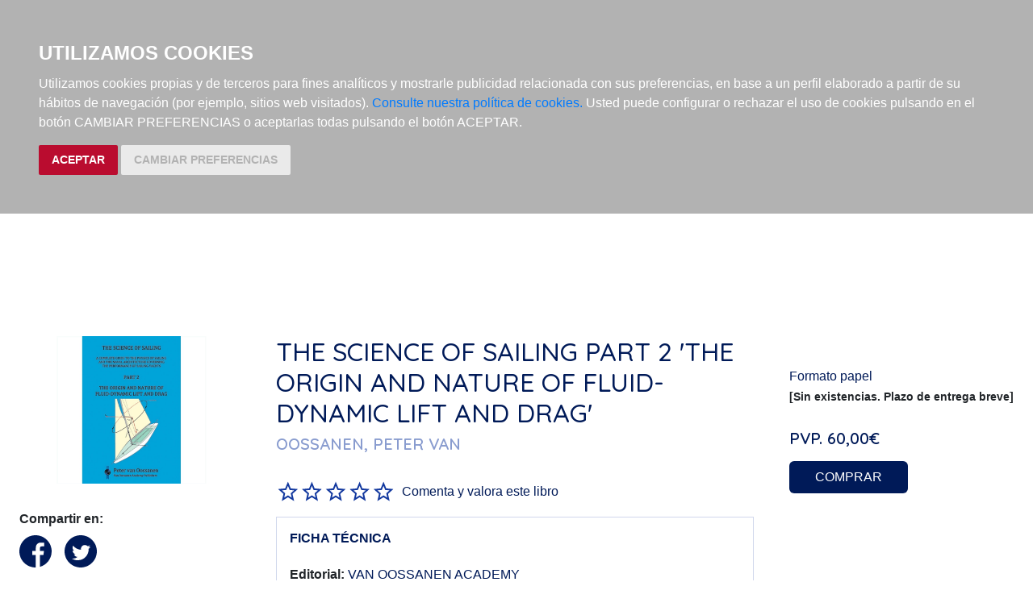

--- FILE ---
content_type: text/html; charset=utf-8
request_url: https://www.nauticarobinson.com/libros/the-science-of-sailing-part-2-the-origin-and-nature-of-fluid-dynamic-lift-and-drag/2000090332829/
body_size: 5885
content:







<!DOCTYPE html>
<html lang="es">

<head>
    <title>Librería Náutica Robinson</title>
    <meta charset="utf-8">
    <meta name="viewport" content="width=device-width, initial-scale=1">

    <link rel="stylesheet" href="/static/css/core/normalize.css">
    <link rel="stylesheet" type="text/css" href="/static/css/bootstrap.min.css" media="screen" />
    <link rel="stylesheet" href="/static/css/partials/base.css">
    <link rel="stylesheet" href="/static/css/partials/pages.css">
    <link rel="stylesheet" href="/static/css/partials/carro20.css">
    <link rel="preconnect" href="https://fonts.gstatic.com">
    <link href="https://fonts.googleapis.com/css2?family=Quicksand:wght@500;600&display=swap" rel="stylesheet">
    



    <script src="/static/js/jquery.min.js"></script>
    <script type="text/javascript" src="/static/js/bootstrap.min.js"></script>
    <script src="/static/js/carro20.js"></script>
    <script src="/static/js/headerMenu.js"></script>

    <script>
        (function (i, s, o, g, r, a, m) {
            i['GoogleAnalyticsObject'] = r; i[r] = i[r] || function () {
                (i[r].q = i[r].q || []).push(arguments)
            }, i[r].l = 1 * new Date(); a = s.createElement(o),
                m = s.getElementsByTagName(o)[0]; a.async = 1; a.src = g; m.parentNode.insertBefore(a, m)
        })(window, document, 'script', 'https://www.google-analytics.com/analytics.js', 'ga');
        ga('create', 'UA-194724-1', 'auto');
        ga('send', 'pageview');
    </script>

    <script type="text/javascript" src="/static/js/cookie-consent.js"></script>

    <script type="text/javascript">
        document.addEventListener('DOMContentLoaded', function () {
            cookieconsent.run({"notice_banner_type": "headline", "consent_type": "express", "palette": "dark", "language": "es", "website_name": "nauticarobinson.com", "cookies_policy_url": "https:\/\/nauticarobinson.com\/politica-cookies\/", "debug": "false", "demo": "false", "change_preferences_selector": "#changePreferences"});
        });
    </script>

    
    




</head>

<body>

    <header class="header">

        <nav class="header--menu wrapper">

            <div class="responsive--menu" href="javascript:void(0);" onclick="toggleClass()"><img class="header--menu--icon" src="/static/img/ic_menu.svg" alt=""></div>

            <a href="/">
                <img class="header--menu--item" src="/static/img/LOGO_ROBINSON.svg" alt="Logo Robinson">
            </a>

            <div id="togglerMenu" class="header--menu--list">

                <div class="responsive--menu close" href="javascript:void(0);" onclick="toggleClass()"><img class="header--menu--icon" src="/static/img/ic_close.svg" alt=""></div>

                <div>
                    

<!-- get_cart_header -->
<div id="search_header" class="header--menu--item">
    <a href="#" onclick="toggler('search_content');">
        <img src="/static/img/ic_search.svg" alt="search button" class="header--menu--icon"></a>

    <div id="search_content" class="iconos search_content menu_collapsible">
        
        <div class="wrapper">
            <form action="/busquedas/" id="buscar" method="get" class="search--form">

                <div class="form-input-group">

                    

                    <input type="text" name="texto" id="id_texto" placeholder="Buscar" class="form--control form-search" maxlength="180" />

                    

                    <input type="hidden" name="action" value="busqueda_rapida">
                    <button type="submit" class="search-button"><img class="menu-icon" src="/static/img/ic_search.svg" alt="search button"></button>
                </div>

                <a href="/libros/" title="Búsqueda Avanzada" class="advanced-search"> Búsqueda Avanzada >
                </a>

            </form>
        </div>
        

    </div>
</div>
                    

<!-- get_cart_header -->
<div id="user_header" class="header--menu--item">
    <a href="#" onclick="toggler('user_content');">
        <img class="header--menu--icon" src="/static/img/ic_user.svg" alt="user" />
    </a>
    <div class="user_header--mobile">
        <img class="header--menu--icon--mobile" src="/static/img/ic_user-light.svg" alt="user" />
        <h3>Mi cuenta</h3>

    </div>

    <div id="user_content" class="iconos user_content menu_collapsible">
        <div class="wrapper">
            
            <form class="user--form" action="/cart/zonaclientes/" method="post">
                <input type='hidden' name='csrfmiddlewaretoken' value='LfNeNaAkHA05UUZ2WiSHacE1RDh62yPsYzakXdSKNCFS89O2JrrGADNyO1CjQdrj' />
                <input class="form--control" type="email" placeholder="Email" aria-label="text" name="email" />
                <input class="form--control" type="password" placeholder="Contraseña" aria-label="text" name="password" />
                <button class="btn btn-secondary" type="submit">
                    Entrar
                </button>
            </form>
            
        </div>
    </div>
</div>
                </div>

                <ul class="list-inline">
                    <li class="header--menu--item"><a class="" href="/libros/">libros</a></li>
                    <li class="header--menu--item"><a class="" href="/libros/novedades/">novedades</a></li>
                    <li class="header--menu--item"><a class="" href="/cartas/">cartas náuticas</a></li>
                    <li class="header--menu--item"><a class="" href="/objetos/">material náutico</a></li>
                    <li class="header--menu--item"><a class="" href="/noticias/">noticias</a></li>
		    
                </ul>
            </div>

            



<!-- get_cart_header -->
<div id="cart_header" class="header--menu--item">
    <a onclick="toggler('cart_content');">
        <img class="header--menu--icon" src="/static/img/ic_shopping-cart.svg" alt="Su pedido"></a>

    <div id="cart_content" class='iconos cart_content'>

        
            <h3 class="empty-cart cart--list wrapper">Su carro de la compra está vacío</h3>

        </ul>

        

    </div>
</div>

        </nav>
    </header>

    <main>
        

<section class="detail" itemscope="" itemtype="http://schema.org/Book">

    <div class="wrapper">

        <div class="detail--principal">
            <div class="mobile">
                <h1 class="detail--title" itemprop="headline"> The Science of Sailing Part 2 &#39;The Origin and Nature of Fluid-Dynamic Lift and Drag&#39; </h1>

                

                
                
                <a href="/autores/oossanen-peter-van/4886/">
                    <h2 class="detail--author" itemprop="author">Oossanen, Peter Van
                    </h2>
                </a>
                
                
            </div>

            
            <img itemprop="image" src="/media/img/portadas/9/2/2000090332829.jpg" alt="The Science of Sailing Part 2 &#39;The Origin and Nature of Fluid-Dynamic Lift and Drag&#39;" />
            
            
            
            

            <!-- pvp,compra,estado -->
            <div class="buy--product mobile">
                <h3>Formato papel</h3>
                <!-- estado stock -->
                
                <h4 class="">
                    <strong>[Sin existencias. Plazo de entrega breve]</strong>
                </h4>
                
                <!-- estado stock -->

                

                
                <h2 class="pvp">
                    <strong><span>PVP.</span> 60,00€</strong>
                </h2>
                

                <!-- comprar/ver compra -->

                
                

<form id="ComprarItemForm" action="/cart/add_to_cart_ajax/" method="post" class="ComprarItemForm btn__comprar--form">
    <input type='hidden' name='csrfmiddlewaretoken' value='LfNeNaAkHA05UUZ2WiSHacE1RDh62yPsYzakXdSKNCFS89O2JrrGADNyO1CjQdrj' />
    <input type="hidden" name="object_id" value="33282">
    <input type="hidden" name="content_type" value="16">
    <input type="hidden" name="referencia" value="33282">
    
    <input type="hidden" name="cantidad" value="1">
    
    <input type="hidden" name="descripcion" value="The Science of Sailing Part 2 &#39;The Origin and Nature of Fluid-Dynamic Lift and Drag&#39;">
    <input type="hidden" name="referer" value="">
    <button type="submit" name="add_to_cart" value="comprar" class="btn btn-primary">COMPRAR</button>
</form>

                

                
                <!-- comprar/ver compra -->
            </div>



            <div class="descargas-container">
                
            </div>

            <!-- enlaces,  -->
            
            <!-- enlaces,  -->

            <!-- muestras -->
            
            <!-- muestras -->

            <!-- redes sociales -->
            <div class="social--networks">

                <script>(function (d, s, id) {
                        var js, fjs = d.getElementsByTagName(s)[0];
                        if (d.getElementById(id)) return;
                        js = d.createElement(s); js.id = id;
                        js.src = "//connect.facebook.net/es_LA/sdk.js#xfbml=1&version=v2.8";
                        fjs.parentNode.insertBefore(js, fjs);
                    }(document, 'script', 'facebook-jssdk'));</script>

                <strong>Compartir en:</strong>

                <ul class="social--list">
                    <li class="facebook">
                        <a target="_blank" href="https://www.facebook.com/sharer/sharer.php?u=https%3A//www.nauticarobinson.com/libros/the-science-of-sailing-part-2-the-origin-and-nature-of-fluid-dynamic-lift-and-drag/2000090332829/&amp;t=The%20Science%20of%20Sailing%20Part%202%20%27The%20Origin%20and%20Nature%20of%20Fluid-Dynamic%20Lift%20and%20Drag%27" onclick="socialWindow(this.href); return false;"><img src="/static/img/ic_facebook.svg" alt="icono facebook"></a>
                    </li>

                    <li class="twitter"><a target="_blank" href="http://twitter.com/intent/tweet?url=https%3A//www.nauticarobinson.com/libros/the-science-of-sailing-part-2-the-origin-and-nature-of-fluid-dynamic-lift-and-drag/2000090332829/&text=The%20Science%20of%20Sailing%20Part%202%20%27The%20Origin%20and%20Nature%20of%20Fluid-Dynamic%20Lift%20and%20Drag%27%20%7C%20Oossanen%2C%20Peter%20Van" onclick="socialWindow(this.href); return false;"><img src="/static/img/ic_twitter.svg" alt="icono twitter"></a></li>
                </ul>
                <!-- redes sociales -->
            </div>

        </div>

        <div class="detail--info">

            <div class="web">
                <h1 class="detail--title" itemprop="headline"> The Science of Sailing Part 2 &#39;The Origin and Nature of Fluid-Dynamic Lift and Drag&#39; </h1>

                

                
                
                <a href="/autores/oossanen-peter-van/4886/">
                    <h2 class="detail--author" itemprop="author">Oossanen, Peter Van
                    </h2>
                </a>
                
                
            </div>


            <!-- valoracion -->
            <div class="valoracion">
                
                <img src="/static/img/0.svg" alt="valoración" class="rating" /> <a href="/libros/2000090332829/comentar/">Comenta y valora este libro</a>
                
            </div>
            <!-- valoracion -->

            <div class="datasheet--container">
                <h3 class="datasheet--title"><strong>FICHA TÉCNICA</strong></h3>
                <ul class="datasheet--list">
                    
                    <li class="datasheet--item"><span class="datasheet--list-title"><strong>Editorial:
                            </strong></span><a class="" href="/editoriales/van-oossanen-academy/1353/" itemprop="publisher">VAN OOSSANEN ACADEMY</a></li>
                    
                    
                    <li class="datasheet--item"><span class="datasheet--list-title"><strong>ISBN: </strong>
                        </span><span itemprop="isbn">X-00033282</span>
                    </li>
                    
                    
                    
                    
                    
                    <li class="datasheet--item"><span class="datasheet--list-title"><strong>Idioma: </strong>
                        </span><span itemprop="inLanguage">
                            Castellano</span>
                    </li>
                    
                    

                    
                    <li class="datasheet--item"><span class="datasheet--list-title"><strong>Dimensiones:
                            </strong></span><span>
                            0 cm x 0 cm<br />
                            </span>
                    </li>
                    
                    
                    <li class="datasheet--item"><span class="datasheet--list-title"><strong>Nº
                                páginas: </strong></span><span itemprop="numberOfPages">0</span>
                    </li>
                    

                    <!-- materias -->
                    
                    <li class="datasheet--item materias">
                        <strong>Materias:</strong>
                        
                        <span><a href="/libros/materias/construccion-naval-ingenieria-y-mantenimiento/10/">Construcción naval, ingeniería y mantenimiento</a><span class="slash"><span> / </span></span><a href="/libros/materias/construccion-naval-ingenieria-y-mantenimiento/arquitectura-naval/10A/">Arquitectura naval</a><span class="slash"><span> / </span></span></span>
                        
                    </li>
                    
                    <!-- materias -->
                </ul>
            </div>

            <section class="detail--infotabs">
                
<ul class="nav--pills">
    <li class="tablink" onclick="openLink(event, 'tab_resume')">
        <strong> resumen</strong>
    </li>
    <li class="tablink " onclick="openLink(event,'tab_comments')">
        <strong> comentarios</strong>
    </li>
    <li class="tablink" onclick="openLink(event, 'tab_index')">
        <strong>índice</strong>
    </li>
</ul>

<div class="tabcontent">
    <div class="tabpanel" id="tab_resume">
        
        <p>Equations were derived in Part 1 which revealed that the speed of sailing craft is primarily governed by the values of the aerodynamic- and hydrodynamic lift- and drag forces. It is thus important that those involved in the design of wind-powered boats, yachts, and ships, have a thorough understanding of the origin and nature of fluid-dynamic lift and drag and, furthermore, possess knowledge on how to obtain high levels of lift and low levels of drag.<br><br>Part 2, comprising Chapters 5 and 6, explain the origin and nature of fluid-dynamic lift (Chapter 5) and drag (Chapter 6).</p>
        
    </div>

    <div style="display:none" class="tabpanel" id="tab_comments">
        
    </div>

    <div style="display:none" class="tabpanel" id="tab_index">
        
    </div>

</div>





<script>
    function openLink(e, animName) {

        var i, x, tablinks;
        x = document.getElementsByClassName("tabpanel");

        for (i = 0; i < x.length; i++) {
            x[i].style.display = "none";
        }
        tablinks = document.getElementsByClassName("tablink");
        for (i = 0; i < tablinks.length; i++) {
            tablinks[i].className = tablinks[i].className.replace("current--panel", "");
        }
        document.getElementById(animName).style.display = "block";
        e.currentTarget.className += " current--panel";
    }
</script>
            </section>

        </div>

        <div class="detail--aside">

            <!-- pvp,compra,estado -->
            <div class="buy--product web">
                <h3>Formato papel</h3>
                <!-- estado stock -->
                
                <h4 class="">
                    <strong>[Sin existencias. Plazo de entrega breve]</strong>
                </h4>
                
                <!-- estado stock -->

                

                
                <h2 class="pvp">
                    <strong><span>PVP.</span> 60,00€</strong>
                </h2>
                

                <!-- comprar/ver compra -->

                
                

<form id="ComprarItemForm" action="/cart/add_to_cart_ajax/" method="post" class="ComprarItemForm btn__comprar--form">
    <input type='hidden' name='csrfmiddlewaretoken' value='LfNeNaAkHA05UUZ2WiSHacE1RDh62yPsYzakXdSKNCFS89O2JrrGADNyO1CjQdrj' />
    <input type="hidden" name="object_id" value="33282">
    <input type="hidden" name="content_type" value="16">
    <input type="hidden" name="referencia" value="33282">
    
    <input type="hidden" name="cantidad" value="1">
    
    <input type="hidden" name="descripcion" value="The Science of Sailing Part 2 &#39;The Origin and Nature of Fluid-Dynamic Lift and Drag&#39;">
    <input type="hidden" name="referer" value="">
    <button type="submit" name="add_to_cart" value="comprar" class="btn btn-primary">COMPRAR</button>
</form>

                

                
                <!-- comprar/ver compra -->
            </div>

        </div>

    </div>

</section>

<section class="other--books wrapper">

    <!-- otros libros del mismo autor -->
    
    

    <h2 class="home-title">Otros libros de Oossanen, Peter Van</h2>
    <ul class="escaparate">
        
        
        

        


<li class="item">
    <div>
        <a href="/libros/the-science-of-sailing-part-1-the-attainable-speed-under-sail/2000090332812/">
            
            <img class="item__img" src="/media/img/portadas/2/1/2000090332812.jpg"></a>
        

        <div class="item__text">

            <a href="/libros/the-science-of-sailing-part-1-the-attainable-speed-under-sail/2000090332812/">
                <h3 class="item__text--title">
                    The Science of Sailing Part 1 ...
                </h3>
            </a>
            <h3 class="item__text--subtitle"></h3>

            
            <h3 class="item__text--author">
                
                <a href="/autores/oossanen-peter-van/4886/"> Oossanen, Peter Van </a>
                
            </h3>
            

        </div>
    </div>

    <div class="item__text">
        <!-- estado stock -->
        
        <h4 class="">
            <strong>[Sin existencias. Plazo de entrega breve]</strong>
        </h4>
        
        <!-- estado stock -->

        <h2 class="item__text--pvp">PVP. 64,22€</h2>

        
        

<form id="ComprarItemForm" action="/cart/add_to_cart_ajax/" method="post" class="ComprarItemForm btn__comprar--form">
    <input type='hidden' name='csrfmiddlewaretoken' value='LfNeNaAkHA05UUZ2WiSHacE1RDh62yPsYzakXdSKNCFS89O2JrrGADNyO1CjQdrj' />
    <input type="hidden" name="object_id" value="33281">
    <input type="hidden" name="content_type" value="16">
    <input type="hidden" name="referencia" value="33281">
    
    <input type="hidden" name="cantidad" value="1">
    
    <input type="hidden" name="descripcion" value="The Science of Sailing Part 1 &#39;The Attainable Speed Under sail&#39;">
    <input type="hidden" name="referer" value="">
    <button type="submit" name="add_to_cart" value="comprar" class="btn btn-primary">COMPRAR</button>
</form>
        
    </div>
</li>


<!-- --------------------------------------------------------------------- -->

        
        
        
        
        
        
        

        


<li class="item">
    <div>
        <a href="/libros/the-science-of-sailing-part-3-phenomena-and-drag-originating-from-the-boundary-layer/2000090332836/">
            
            <img class="item__img" src="/media/img/portadas/6/3/2000090332836.jpg"></a>
        

        <div class="item__text">

            <a href="/libros/the-science-of-sailing-part-3-phenomena-and-drag-originating-from-the-boundary-layer/2000090332836/">
                <h3 class="item__text--title">
                    The Science of Sailing Part 3 ...
                </h3>
            </a>
            <h3 class="item__text--subtitle"></h3>

            
            <h3 class="item__text--author">
                
                <a href="/autores/oossanen-peter-van/4886/"> Oossanen, Peter Van </a>
                
            </h3>
            

        </div>
    </div>

    <div class="item__text">
        <!-- estado stock -->
        
        <h4 class="">
            <strong>[Sin existencias. Plazo de entrega breve]</strong>
        </h4>
        
        <!-- estado stock -->

        <h2 class="item__text--pvp">PVP. 64,22€</h2>

        
        

<form id="ComprarItemForm" action="/cart/add_to_cart_ajax/" method="post" class="ComprarItemForm btn__comprar--form">
    <input type='hidden' name='csrfmiddlewaretoken' value='LfNeNaAkHA05UUZ2WiSHacE1RDh62yPsYzakXdSKNCFS89O2JrrGADNyO1CjQdrj' />
    <input type="hidden" name="object_id" value="33283">
    <input type="hidden" name="content_type" value="16">
    <input type="hidden" name="referencia" value="33283">
    
    <input type="hidden" name="cantidad" value="1">
    
    <input type="hidden" name="descripcion" value="The Science of Sailing Part 3 &#39;Phenomena and Drag Originating From The Boundary Layer&#39;">
    <input type="hidden" name="referer" value="">
    <button type="submit" name="add_to_cart" value="comprar" class="btn btn-primary">COMPRAR</button>
</form>
        
    </div>
</li>


<!-- --------------------------------------------------------------------- -->

        
        
        
    </ul>

    
    


    <!-- modulo derecha "RECOMENDADOS" -->
    
<div class="section--recommends">
    <h2 class="home-title">Libros Recomendados</h2>

    <ul class="escaparate">
        
        


<li class="item">
    <div>
        <a href="/libros/fichas-de-navegacion-a-vela/9798873429035/">
            
            <img class="item__img" src="/media/img/portadas/5/3/9798873429035.jpg"></a>
        

        <div class="item__text">

            <a href="/libros/fichas-de-navegacion-a-vela/9798873429035/">
                <h3 class="item__text--title">
                    Fichas de Navegación a Vela
                </h3>
            </a>
            <h3 class="item__text--subtitle"></h3>

            
            <h3 class="item__text--author">
                
                <a href="/autores/cabrera-franco-israel/16184/"> Cabrera Franco, Israel </a>
                
            </h3>
            

        </div>
    </div>

    <div class="item__text">
        <!-- estado stock -->
        
        <h4 class="">
            <strong>[En stock. Entrega en 24 / 48 horas]</strong>
        </h4>
        
        <!-- estado stock -->

        <h2 class="item__text--pvp">PVP. 24,00€</h2>

        
        

<form id="ComprarItemForm" action="/cart/add_to_cart_ajax/" method="post" class="ComprarItemForm btn__comprar--form">
    <input type='hidden' name='csrfmiddlewaretoken' value='LfNeNaAkHA05UUZ2WiSHacE1RDh62yPsYzakXdSKNCFS89O2JrrGADNyO1CjQdrj' />
    <input type="hidden" name="object_id" value="52203">
    <input type="hidden" name="content_type" value="16">
    <input type="hidden" name="referencia" value="52203">
    
    <input type="hidden" name="cantidad" value="1">
    
    <input type="hidden" name="descripcion" value="Fichas de Navegación a Vela">
    <input type="hidden" name="referer" value="">
    <button type="submit" name="add_to_cart" value="comprar" class="btn btn-primary">COMPRAR</button>
</form>
        
    </div>
</li>


<!-- --------------------------------------------------------------------- -->
        
    </ul>
</div>


    <!-- modulo derecha "RECOMENDADOS" -->
</section>








    </main>

    <footer class="footer">
        <div class="wrapper footer--menu">
            <img class="footer--menu--item footer--logo" src="/static/img/LOGO_ROBINSON-light.svg" alt="Logo Robinson">
            <ul class="footer--menu--item">
                <h2>librería náutica robinson</h2>
                <li>C/Santo Tomé, 6. 28004 Madrid (España)
                </li>
                <li><a href="">(+34) 91 024 2807</a>
                </li>
                <li><a href="mailto:robinson@nauticarobinson.com">robinson@nauticarobinson.com</a>
                </li>
            </ul>
            <div class="boletin footer--menu--item">
                

<!-- modulo izquierda "BOLETIN DE NOVEDADES" -->

<form action="/boletines/" method="post" class="newsletter">
    <input type='hidden' name='csrfmiddlewaretoken' value='LfNeNaAkHA05UUZ2WiSHacE1RDh62yPsYzakXdSKNCFS89O2JrrGADNyO1CjQdrj' />

    <fieldset>
        <h2><strong>Newsletter</strong></h2>
        <input type="text" name="email" required placeholder="Tu email aquí..." class="form--control" id="email" />

        <label for="email"> </label>

        <button type="submit" name="suscribirse" value="suscribirse" class="submitButton btn btn-secondary">Suscribirme</button>

    </fieldset>

</form>
            </div>
        </div>

        <nav class="wrapper">
            <ul class="footer--menu">
                <li><a href="/quienes-somos/">Quiénes somos</a></li>
                <li><a href="/politica-privacidad/">Política de privacidad</a></li>
                <li><a href="/condiciones-envio/">Condiciones de envío</a></li>
            </ul>
        </nav>

        <div class="ministerio">
            <img src="/static/img/comunidad_de_madrid.png" class="img-ministerio" alt="logo ministerio">
            <h3>Esta actividad ha recibido una ayuda para la modernización de las librerías de la Comunidad de Madrid correspondiente al año 2024.</h3>

        </div>
    </footer>


    <!-- Modal HTML -->
    <div id="modal_cart" class="modal fade">
        <div class="modal-dialog">
            <div class="modal-content">
                <div class="modal-header">
                    <button type="button" class="close" data-dismiss="modal" aria-hidden="true">&times;</button>
                    <h4 class="modal-title">Confirmation</h4>
                </div>
                <div class="modal-body">
                    <p>Do you want to save changes you made to document before closing?</p>
                    <p class="text-warning"><small>If you don't save, your changes will be lost.</small></p>
                </div>
                <div class="modal-footer">
                    <button type="button" class="btn btn-default" data-dismiss="modal">Close</button>
                    <button type="button" class="btn btn-primary">Save changes</button>
                </div>
            </div>
        </div>
    </div>

</body>

</html>


--- FILE ---
content_type: image/svg+xml
request_url: https://www.nauticarobinson.com/static/img/0.svg
body_size: 1814
content:
<svg width="200" height="40" viewBox="0 0 200 40" fill="none" xmlns="http://www.w3.org/2000/svg">
<path d="M36.6668 15.4L24.6835 14.3667L20.0002 3.33333L15.3168 14.3833L3.3335 15.4L12.4335 23.2833L9.70016 35L20.0002 28.7833L30.3002 35L27.5835 23.2833L36.6668 15.4ZM20.0002 25.6667L13.7335 29.45L15.4002 22.3167L9.86683 17.5167L17.1668 16.8833L20.0002 10.1667L22.8502 16.9L30.1502 17.5333L24.6168 22.3333L26.2835 29.4667L20.0002 25.6667Z" fill="#13399F"/>
<path d="M76.6668 15.4L64.6835 14.3667L60.0002 3.33333L55.3168 14.3833L43.3335 15.4L52.4335 23.2833L49.7002 35L60.0002 28.7833L70.3002 35L67.5835 23.2833L76.6668 15.4ZM60.0002 25.6667L53.7335 29.45L55.4002 22.3167L49.8668 17.5167L57.1668 16.8833L60.0002 10.1667L62.8502 16.9L70.1502 17.5333L64.6168 22.3333L66.2835 29.4667L60.0002 25.6667Z" fill="#13399F"/>
<path d="M116.667 15.4L104.683 14.3667L100 3.33333L95.3168 14.3833L83.3335 15.4L92.4335 23.2833L89.7002 35L100 28.7833L110.3 35L107.583 23.2833L116.667 15.4ZM100 25.6667L93.7335 29.45L95.4002 22.3167L89.8668 17.5167L97.1668 16.8833L100 10.1667L102.85 16.9L110.15 17.5333L104.617 22.3333L106.283 29.4667L100 25.6667Z" fill="#13399F"/>
<path d="M156.667 15.4L144.683 14.3667L140 3.33333L135.317 14.3833L123.333 15.4L132.433 23.2833L129.7 35L140 28.7833L150.3 35L147.583 23.2833L156.667 15.4ZM140 25.6667L133.733 29.45L135.4 22.3167L129.867 17.5167L137.167 16.8833L140 10.1667L142.85 16.9L150.15 17.5333L144.617 22.3333L146.283 29.4667L140 25.6667Z" fill="#13399F"/>
<path d="M196.667 15.4L184.683 14.3667L180 3.33333L175.317 14.3833L163.333 15.4L172.433 23.2833L169.7 35L180 28.7833L190.3 35L187.583 23.2833L196.667 15.4ZM180 25.6667L173.733 29.45L175.4 22.3167L169.867 17.5167L177.167 16.8833L180 10.1667L182.85 16.9L190.15 17.5333L184.617 22.3333L186.283 29.4667L180 25.6667Z" fill="#13399F"/>
</svg>


--- FILE ---
content_type: image/svg+xml
request_url: https://www.nauticarobinson.com/static/img/ic_shopping-cart.svg
body_size: 1230
content:
<svg width="39" height="39" viewBox="0 0 39 39" fill="none" xmlns="http://www.w3.org/2000/svg">
<path d="M6.74848 6.50025L9.76729 24.6131C9.79124 24.7765 9.83946 24.9318 9.90816 25.0755C10.0034 25.2752 10.1373 25.4502 10.2988 25.5929C10.4868 25.7591 10.7136 25.8826 10.9638 25.9478C11.1046 25.9846 11.2518 26.003 11.4021 26.0002H29.25C29.9494 26.0002 30.5705 25.5527 30.7916 24.8891L35.6666 10.2641C35.8317 9.76858 35.7487 9.22384 35.4432 8.80009C35.1379 8.37634 34.6473 8.12525 34.125 8.12525H10.3141L9.73182 4.63129C9.71126 4.49477 9.67372 4.36381 9.62141 4.24064C9.51659 3.99289 9.35339 3.7798 9.15148 3.61543C8.86111 3.37905 8.49067 3.24339 8.09866 3.25025H4.875C3.97755 3.25025 3.25 3.97779 3.25 4.87525C3.25 5.7727 3.97755 6.50025 4.875 6.50025H6.74848ZM12.7516 22.7502L10.8558 11.3752H31.8705L28.0787 22.7502H12.7516Z" fill="#001A58"/>
<path d="M16.25 32.5C16.25 34.295 14.7949 35.75 13 35.75C11.2051 35.75 9.75 34.295 9.75 32.5C9.75 30.705 11.2051 29.25 13 29.25C14.7949 29.25 16.25 30.705 16.25 32.5Z" fill="#001A58"/>
<path d="M30.875 32.5C30.875 34.295 29.42 35.75 27.625 35.75C25.83 35.75 24.375 34.295 24.375 32.5C24.375 30.705 25.83 29.25 27.625 29.25C29.42 29.25 30.875 30.705 30.875 32.5Z" fill="#001A58"/>
</svg>
